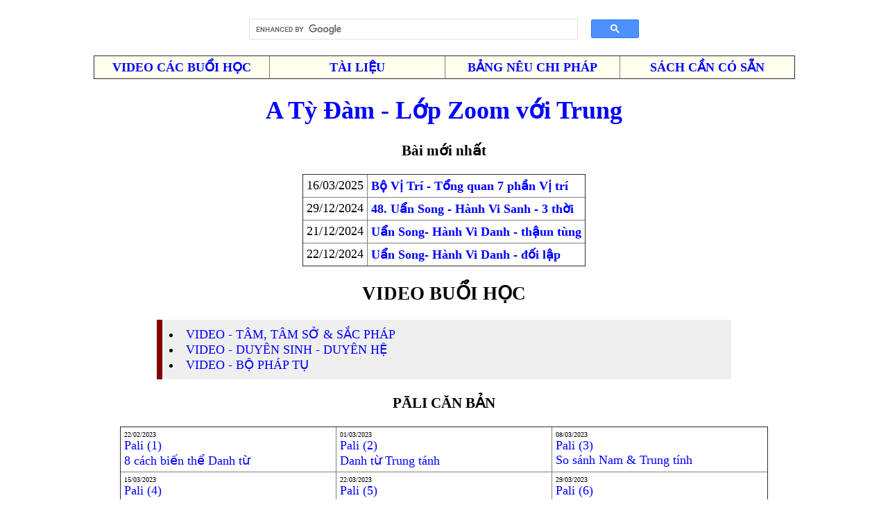

--- FILE ---
content_type: text/html; charset=UTF-8
request_url: https://vdpzoom.com/trung/pastvids.php?p=pali
body_size: 1248
content:
<html>
<head>
<meta http-equiv="Content-Type" content="text/html; charset=UTF-8">
<LINK rel="stylesheet" href="style.css" type="text/css">
<title>Video - PĀLI CĂN BẢN</title>
<link rel="shortcut icon" type="image/x-icon" href="favicon.ico">  
</head>
<body>
<a name=top></a>
<center>
<div style="width:600px; margin:0px;"><script async src="https://cse.google.com/cse.js?cx=26e337116ed804377"></script><div class="gcse-search"></div></div>
<table cellpadding=5 border=1 width=80%>
<tr>
<th bgcolor=#FFFFEE width=25%><a href=pastvids.php>VIDEO CÁC BUỔI HỌC</a>
<th bgcolor=#FFFFEE width=25%><a href=tailieu.php>TÀI LIỆU</a>
<th bgcolor=#FFFFEE width=25%><a href=#bangneu>BẢNG NÊU CHI PHÁP</a>
<th bgcolor=#FFFFEE width=25%><a href=#sach>SÁCH CẦN CÓ SẴN</a>
</table>
<a href=index.php><h1>A Tỳ Đàm - Lớp Zoom với Trung</h1></a>
<h3>Bài mới nhất</h3>
<table border=1 cellpadding=5 cellspacing=0>
<tr><td>16/03/2025<td><a href='https://youtu.be/UTcoGOcxrNY'><b>Bộ Vị Trí - Tổng quan 7 phần Vị trí</b></a><tr><td>29/12/2024<td><a href='https://youtu.be/_6plZ_Djl0g'><b>48. Uẩn Song - Hành Vi Sanh - 3 thời</b></a><tr><td>21/12/2024<td><a href='https://youtu.be/GtSoQkZnq_A'><b>Uẩn Song- Hành Vi Danh - thậun tùng</b></a><tr><td>22/12/2024<td><a href='https://youtu.be/QlHWXXEtr7'><b>Uẩn Song- Hành Vi Danh - đối lập</b></a></table>
<h2>VIDEO BUỔI HỌC</h2>
<blockquote style='width:800;'><li><a href=pastvids.php?p=tieuhoc>VIDEO - TÂM, TÂM SỞ & SẮC PHÁP</a><li><a href=pastvids.php?p=caohoc>VIDEO - DUYÊN SINH - DUYÊN HỆ</a><li><a href=pastvids.php?p=phaptu>VIDEO - BỘ PHÁP TỤ</a></blockquote>
<h3>PĀLI CĂN BẢN</h3>
<table cellpadding=5 cellspacing=0 style='border-collapse:collapse;' border=1>
<tr><td width=300><font size=1>22/02/2023<br></font><a href='https://youtu.be/fo0Gu2noSlU' target=_blank>Pali (1)<br>8 cách biến thể Danh từ
</a><td width=300><font size=1>01/03/2023<br></font><a href='https://youtu.be/qtqxi5BblIU' target=_blank>Pali (2)<br>Danh từ Trung tánh
</a><td width=300><font size=1>08/03/2023<br></font><a href='https://youtu.be/lfTRXMeeFb8' target=_blank>Pali (3)<br>So sánh Nam & Trung tính
</a>
<tr><td width=300><font size=1>15/03/2023<br></font><a href='https://youtu.be/KI2IETxTfS0' target=_blank>Pali (4)<br>Ngữ vựng Danh từ Nam Tính
</a><td width=300><font size=1>22/03/2023<br></font><a href='https://youtu.be/hY5S1KnJauY' target=_blank>Pali (5)<br>Động từ
</a><td width=300><font size=1>29/03/2023<br></font><a href='https://youtu.be/Pt8q5ssl9lA' target=_blank>Pali (6)<br>Động từ chia theo Tiến hành cách
</a>
<tr><td width=300><font size=1>05/04/2023<br></font><a href='https://youtu.be/xmrq7jM598Q' target=_blank>Pali (7)<br>Tám nhóm ngữ căn động từ
</a><td width=300><font size=1>12/04/2023<br></font><a href='https://youtu.be/9VdIxmprqrA' target=_blank>Pāli (8)<br>Biến cách Danh từ nam tánh vĩ ngữ 'u'
</a><td width=300><font size=1>19.04.2023<br></font><a href='https://youtu.be/j-cZWWtthvw' target=_blank>Pāli (9)<br>Giới thiệu Pāli Burmese
</a>
<tr><td width=300><font size=1>26.04.2023<br></font><a href='https://youtu.be/vnS5DyHlMAg' target=_blank>Pāli (10)<br>Danh từ nữ tánh vĩ ngữ 'u'
</a><td width=300><font size=1>03.05.2023<br></font><a href='https://youtu.be/na29Fvg2Z_s' target=_blank>Pali (11)<br>Danh từ trung tánh vĩ ngữ ‘u’ </a>
</table><p>
<a href=#top>&uarr; trở lên đầu trang</a>
<p>
<a href=index.php>www.tudieu.de</a>
<p>
<img src=links.png width=80></a>
<p>
<a href=../index.php>&copy; vdpzoom.com</a><p>
</center>
</body>
</html>

--- FILE ---
content_type: text/css
request_url: https://vdpzoom.com/trung/style.css
body_size: 52
content:
body{
font-family:Times New Roman;
font-size:large;
}

th, td{
font-family:Times New Roman;
font-size:large;
padding: 5px;
}

table {
border-spacing: 0px;
border-collapse: collapse;
}


A{color:blue;text-decoration:none;}
A:hover{color:red;text-decoration:none;}

::selection {
color: black;
background: yellow;
}

blockquote{
text-align:left;
border-left:maroon solid 8px;
background:#EFEFEF; 
padding:10px;
width: 90%;
}

.quotetb{
background:white;
padding: 5px;
}

.imgR{
float:right;
margin:10px;
margin-right:0px;
width:300px;
}

.imgL{
float:left;
margin:10px;
margin-left:0px;
width:300px;
}

sup {
  vertical-align: super;
  font-size: smaller;
}

sub {
  vertical-align: sub;
  font-size: smaller;
}